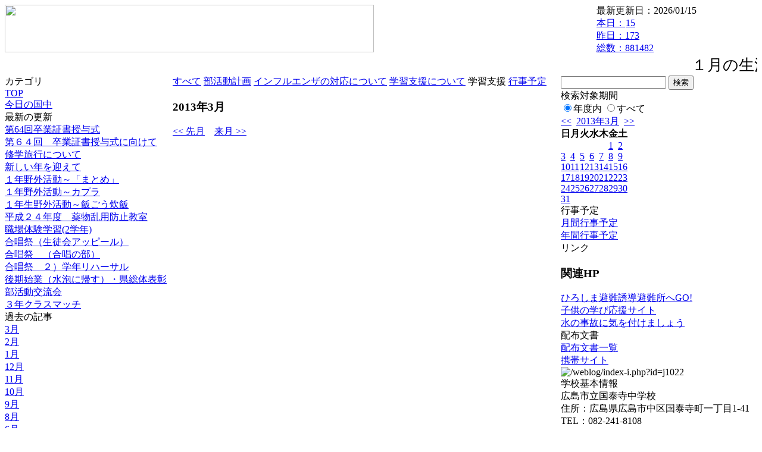

--- FILE ---
content_type: text/html; charset=EUC-JP
request_url: https://cms.edu.city.hiroshima.jp/weblog/index.php?id=j1022&type=3&date=20130317&yotei_category_id=10202
body_size: 19077
content:
<!DOCTYPE html PUBLIC "-//W3C//DTD XHTML 1.0 Transitional//EN" "http://www.w3.org/TR/xhtml1/DTD/xhtml1-transitional.dtd">
<html xmlns="http://www.w3.org/1999/xhtml" xml:lang="ja" lang="ja">

<head>
<meta http-equiv="Content-Type" content="text/html; charset=EUC-JP" />
<meta http-equiv="Content-Style-Type" content="text/css" />
<meta http-equiv="Content-Script-Type" content="text/javascript" />
<link rel="stylesheet" href="/weblog/css/type_073/import.css" type="text/css" />
<title>広島市立国泰寺中学校</title>
<style type="text/css">
#block_title {
    background-image: url("/weblog/data/j1022/title.gif");
    background-repeat: no-repeat;
}
</style>
<link rel="alternate" type="application/rss+xml" title="RSS" href="https://cms.edu.city.hiroshima.jp/weblog/rss2.php?id=j1022" />
<script type="text/javascript">
//<![CDATA[
var ENV={school_id:'j1022'};
//]]>
</script>

<script type="text/javascript">
//<![CDATA[
var writeNewEntryImage;
(function(){
	function getval(name){
		var cs=document.cookie.split(/;\s*/);
		for(var i=0; i<cs.length; i++) {
			var nv=cs[i].split('=');
			if(nv[0]==name)return decodeURIComponent(nv[1]);
		}
		return false;
	}
	function setval(name,val,days){
		var str = name+'='+encodeURIComponent(val) +';path=/;';
		if (days) {
			var d=new Date();
			d.setTime(d.getTime + days*3600*24*1000);
			str += 'expires='+ d.toGMTString() +';';
		}
		document.cookie = str;
	}
	function toInt(s){
		if(!s)return false;
		var n=parseInt(s);
		if(isNaN(n))n=false;
		return n;
	}
	var ftime=toInt(getval('AccessTime')), ltime=toInt(getval('PreAccessTime'));
	var now=new Date();
	now=Math.floor(now.getTime()/1000);
	if(!ftime) {
		if(ltime) ftime=ltime;
		else ftime = now;
		setval('AccessTime', ftime);
	}
	setval('PreAccessTime',now,14);
	writeNewEntryImage = function(pubsec,w,h) {
		if (!pubsec || pubsec>=ftime) {
			var tag = '<img src="/weblog/css/type_073/image/icon_000.gif"';
			if(w) tag += ' width="'+ w +'"';
			if(h) tag += ' height="'+ h +'"';
			tag += ' align="absmiddle"';
			tag += ' alt="新着"';
			tag += ' /> ';
			document.write(tag);
		}
	};
})();
function tglelm(elm, swt) {
	if (typeof elm == "string") elm = document.getElementById(elm);
	var toExpand = elm.style.display != "block";
	elm.style.display = toExpand? "block" : "none";
	if (swt) {
		if (typeof swt == "string") swt = document.getElementById(swt);
		var cn = toExpand? "expand" : "collapse";
		if (tglelm.reClass.test(swt.className)) {
			swt.className = swt.className.replace(tglelm.reClass, cn);
		} else {
			swt.className = swt.className +" "+ cn;
		}
	}
}
tglelm.reClass = /\b(collapse|expand)\b/;

//]]>
</script>

</head>


<body>
<div id="block_whole">


<!-- ■block_header -->
<div id="block_header">
<div id="block_title">
<table width="100%" border="0" cellspacing="0" cellpadding="0" summary="update info">
<tr valign="top">
<td rowspan="2" id="block_headerLeft"><img src="image/space.gif" width="620" height="80" style="border:none;" /></td>
<td id="block_update">最新更新日：2026/01/15</td>
</tr>
<tr valign="bottom">
<td id="block_counter">
<a href="index.php?id=j1022&amp;type=6&amp;date=20130317">
本日：<img src="/weblog/count_up.php?id=j1022" alt="count up" width="1" height="1" style="border:none;" />15
<br />
昨日：173<br />
総数：881482
</a>
</td>
</tr></table>
</div>
</div>
<!-- ■block_header end -->


<!-- ■Block_mess -->
<div id="block_mess"><marquee behavior="scroll" scrolldelay="67" scrollamount="3"><font style="font-size:26px;">１月の生活目標『3分前入室！！１分前着席！！』「時計を見て行動しよう！」「みんなで声をかけあおう！」『８時２０分までに正門を通過しよう！！』</font></marquee>
</div>
<!-- ■Block_mess end -->


<!-- ■block_main -->
<div id="block_main">
<table width="100%" border="0" cellspacing="0" cellpadding="0">
<tr valign="top">


<!-- ●Block_left -->
<td id="block_left">


<!-- カテゴリ -->
<div class="group_sidemenu">
<div class="sidemenu_0">
<div class="menu_title">カテゴリ</div>
<div class="divmenuitem">
  <a class="menu" href="index.php?id=j1022&amp;date=20130317">TOP</a>
</div>
<div class="divmenuitem">
  <a class="menu" href="index.php?id=j1022&amp;type=2&amp;date=20130317&amp;category_id=2271">今日の国中</a>
</div>

</div>
</div>


<!-- 最新の更新 -->
<div class="group_sidemenu">
<div class="sidemenu_1">
<div class="menu_title">最新の更新</div>
<div class="divmenuitem">
  <a class="menu" href="/weblog/index.php?id=j1022&amp;type=1&amp;column_id=15770&amp;category_id=2271&amp;date=20130317"><script type="text/javascript">writeNewEntryImage(1363251736,null,null,'absmiddle')</script>第64回卒業証書授与式</a>
</div>
<div class="divmenuitem">
  <a class="menu" href="/weblog/index.php?id=j1022&amp;type=1&amp;column_id=15715&amp;category_id=2271&amp;date=20130317"><script type="text/javascript">writeNewEntryImage(1362972056,null,null,'absmiddle')</script>第６４回　卒業証書授与式に向けて</a>
</div>
<div class="divmenuitem">
  <a class="menu" href="/weblog/index.php?id=j1022&amp;type=1&amp;column_id=14103&amp;category_id=2271&amp;date=20130317"><script type="text/javascript">writeNewEntryImage(1360745606,null,null,'absmiddle')</script>修学旅行について</a>
</div>
<div class="divmenuitem">
  <a class="menu" href="/weblog/index.php?id=j1022&amp;type=1&amp;column_id=11669&amp;category_id=2271&amp;date=20130317"><script type="text/javascript">writeNewEntryImage(1357621677,null,null,'absmiddle')</script>新しい年を迎えて</a>
</div>
<div class="divmenuitem">
  <a class="menu" href="/weblog/index.php?id=j1022&amp;type=1&amp;column_id=10246&amp;category_id=2271&amp;date=20130317"><script type="text/javascript">writeNewEntryImage(1355268370,null,null,'absmiddle')</script>１年野外活動～「まとめ」</a>
</div>
<div class="divmenuitem">
  <a class="menu" href="/weblog/index.php?id=j1022&amp;type=1&amp;column_id=10243&amp;category_id=2271&amp;date=20130317"><script type="text/javascript">writeNewEntryImage(1355115118,null,null,'absmiddle')</script>１年野外活動～カプラ</a>
</div>
<div class="divmenuitem">
  <a class="menu" href="/weblog/index.php?id=j1022&amp;type=1&amp;column_id=10241&amp;category_id=2271&amp;date=20130317"><script type="text/javascript">writeNewEntryImage(1354861351,null,null,'absmiddle')</script>１年生野外活動～飯ごう炊飯</a>
</div>
<div class="divmenuitem">
  <a class="menu" href="/weblog/index.php?id=j1022&amp;type=1&amp;column_id=10240&amp;category_id=2271&amp;date=20130317"><script type="text/javascript">writeNewEntryImage(1354860887,null,null,'absmiddle')</script>平成２４年度　薬物乱用防止教室</a>
</div>
<div class="divmenuitem">
  <a class="menu" href="/weblog/index.php?id=j1022&amp;type=1&amp;column_id=9166&amp;category_id=2271&amp;date=20130317"><script type="text/javascript">writeNewEntryImage(1353401858,null,null,'absmiddle')</script>職場体験学習(2学年)</a>
</div>
<div class="divmenuitem">
  <a class="menu" href="/weblog/index.php?id=j1022&amp;type=1&amp;column_id=8884&amp;category_id=2271&amp;date=20130317"><script type="text/javascript">writeNewEntryImage(1353027352,null,null,'absmiddle')</script>合唱祭（生徒会アッピール）</a>
</div>
<div class="divmenuitem">
  <a class="menu" href="/weblog/index.php?id=j1022&amp;type=1&amp;column_id=8881&amp;category_id=2271&amp;date=20130317"><script type="text/javascript">writeNewEntryImage(1353026669,null,null,'absmiddle')</script>合唱祭　（合唱の部）</a>
</div>
<div class="divmenuitem">
  <a class="menu" href="/weblog/index.php?id=j1022&amp;type=1&amp;column_id=7148&amp;category_id=2271&amp;date=20130317"><script type="text/javascript">writeNewEntryImage(1350890117,null,null,'absmiddle')</script>合唱祭　２）学年リハーサル</a>
</div>
<div class="divmenuitem">
  <a class="menu" href="/weblog/index.php?id=j1022&amp;type=1&amp;column_id=6522&amp;category_id=2271&amp;date=20130317"><script type="text/javascript">writeNewEntryImage(1349926374,null,null,'absmiddle')</script>後期始業（水泡に帰す）・県総体表彰</a>
</div>
<div class="divmenuitem">
  <a class="menu" href="/weblog/index.php?id=j1022&amp;type=1&amp;column_id=5279&amp;category_id=2271&amp;date=20130317"><script type="text/javascript">writeNewEntryImage(1347609748,null,null,'absmiddle')</script>部活動交流会</a>
</div>
<div class="divmenuitem">
  <a class="menu" href="/weblog/index.php?id=j1022&amp;type=1&amp;column_id=4223&amp;category_id=2271&amp;date=20130317"><script type="text/javascript">writeNewEntryImage(1344583810,null,null,'absmiddle')</script>３年クラスマッチ</a>
</div>

</div>
</div>


<!-- バックナンバー -->
<div class="group_sidemenu">
<div class="sidemenu_1">
<div class="menu_title">過去の記事</div>
<div class="divmenuitem">
  <a class="menu" href="/weblog/index.php?id=j1022&amp;date=20130317&amp;optiondate=201303">3月</a>
</div>
<div class="divmenuitem">
  <a class="menu" href="/weblog/index.php?id=j1022&amp;date=20130317&amp;optiondate=201302">2月</a>
</div>
<div class="divmenuitem">
  <a class="menu" href="/weblog/index.php?id=j1022&amp;date=20130317&amp;optiondate=201301">1月</a>
</div>
<div class="divmenuitem">
  <a class="menu" href="/weblog/index.php?id=j1022&amp;date=20130317&amp;optiondate=201212">12月</a>
</div>
<div class="divmenuitem">
  <a class="menu" href="/weblog/index.php?id=j1022&amp;date=20130317&amp;optiondate=201211">11月</a>
</div>
<div class="divmenuitem">
  <a class="menu" href="/weblog/index.php?id=j1022&amp;date=20130317&amp;optiondate=201210">10月</a>
</div>
<div class="divmenuitem">
  <a class="menu" href="/weblog/index.php?id=j1022&amp;date=20130317&amp;optiondate=201209">9月</a>
</div>
<div class="divmenuitem">
  <a class="menu" href="/weblog/index.php?id=j1022&amp;date=20130317&amp;optiondate=201208">8月</a>
</div>
<div class="divmenuitem">
  <a class="menu" href="/weblog/index.php?id=j1022&amp;date=20130317&amp;optiondate=201206">6月</a>
</div>
<div class="divmenuitem">
  <a class="menu" href="/weblog/index.php?id=j1022">2025年度</a>
</div>
<div class="divmenuitem">
  <a class="menu" href="/weblog/index.php?id=j1022&amp;date=20250331">2024年度</a>
</div>
<div class="divmenuitem">
  <a class="menu" href="/weblog/index.php?id=j1022&amp;date=20240331">2023年度</a>
</div>
<div class="divmenuitem">
  <a class="menu" href="/weblog/index.php?id=j1022&amp;date=20230331">2022年度</a>
</div>
<div class="divmenuitem">
  <a class="menu" href="/weblog/index.php?id=j1022&amp;date=20220331">2021年度</a>
</div>
<div class="divmenuitem">
  <a class="menu" href="/weblog/index.php?id=j1022&amp;date=20210331">2020年度</a>
</div>
<div class="divmenuitem">
  <a class="menu" href="/weblog/index.php?id=j1022&amp;date=20200331">2019年度</a>
</div>
<div class="divmenuitem">
  <a class="menu" href="/weblog/index.php?id=j1022&amp;date=20190331">2018年度</a>
</div>
<div class="divmenuitem">
  <a class="menu" href="/weblog/index.php?id=j1022&amp;date=20180331">2017年度</a>
</div>
<div class="divmenuitem">
  <a class="menu" href="/weblog/index.php?id=j1022&amp;date=20170331">2016年度</a>
</div>
<div class="divmenuitem">
  <a class="menu" href="/weblog/index.php?id=j1022&amp;date=20160331">2015年度</a>
</div>
<div class="divmenuitem">
  <a class="menu" href="/weblog/index.php?id=j1022&amp;date=20150331">2014年度</a>
</div>
<div class="divmenuitem">
  <a class="menu" href="/weblog/index.php?id=j1022&amp;date=20140331">2013年度</a>
</div>
<div class="divmenuitem">
  <a class="menu menu_selected" href="/weblog/index.php?id=j1022&amp;date=20130331">2012年度</a>
</div>

</div>
</div>


</td>


<!-- ●Block_middle -->
<td id="block_middle">

<!-- センターメッセージ -->


<!-- コラムブロック -->
<div class="blog-items">
<div class="hyo_menu"><div class="wrap-1"><div class="wrap-2">
	<a href="index.php?id=j1022&amp;type=3&amp;date=20130317">すべて</a>
	<a href="index.php?id=j1022&amp;type=3&amp;date=20130317&amp;yotei_category_id=8926">部活動計画</a>
	<a href="index.php?id=j1022&amp;type=3&amp;date=20130317&amp;yotei_category_id=9319">インフルエンザの対応について</a>
	<a href="index.php?id=j1022&amp;type=3&amp;date=20130317&amp;yotei_category_id=10201">学習支援について</a>
	学習支援
	<a href="index.php?id=j1022&amp;type=3&amp;date=20130317&amp;yotei_category_id=12055">行事予定</a>
	</div></div></div>
<div class="group_schedule">
<div class="hyo_header">
	<h3><span class="wrap">2013年3月</span></h3>
</div>

<div class="hyo_footer">
	<a href="index.php?id=j1022&amp;type=3&amp;date=20130317&amp;yotei_category_id=10202&amp;optiondate=201302">&lt;&lt; 先月</a>&nbsp;&nbsp;&nbsp;
	<a href="index.php?id=j1022&amp;type=3&amp;date=20130317&amp;yotei_category_id=10202&amp;optiondate=201304">来月 &gt;&gt;</a>
</div>
</div>
</div>

<!-- コラムブロック end -->


</td>


<!-- ●Block_right -->
<td id="block_right">


<!-- 検索ボックス -->
<div id="group_search">
<form method="get" action="index.php">
<input type="hidden" name="id" value="j1022" />
<input type="hidden" name="type" value="7" />
<input type="hidden" name="date" value="20130317" />
<input type="text" name="search_word" value="" class="search_text" />
<input type="submit" value="検索" class="search_button" />
<div align="left" class="search_text">
検索対象期間<br />
<label><input type="radio" name="search_option" value="0" checked="checked" />年度内</label>
<label><input type="radio" name="search_option" value="1" />すべて</label>
</div>
</form>

</div>


<!-- カレンダー -->
<div class="group_calendar">
<div id="monthly">
<div id="monthly_header">
	<a href="/weblog/index.php?id=j1022&amp;date=20130217"><span class="navi">&lt;&lt;</span></a>
	&nbsp;<a href="/weblog/index.php?id=j1022">2013年3月</a>
	&nbsp;<a href="/weblog/index.php?id=j1022&amp;date=20130417"><span class="navi">&gt;&gt;</span></a>
</div>
<table id="monthly_calendar" summary="ブラウズ日選択カレンダー" border="0" cellpadding="0" cellspacing="0">
	<tr>
		<th><span class="sunday">日</span></th>
		<th>月</th>
		<th>火</th>
		<th>水</th>
		<th>木</th>
		<th>金</th>
		<th><span class="saturday">土</span></th>
	</tr>
	<tr>
		<td>　</td>
		<td>　</td>
		<td>　</td>
		<td>　</td>
		<td>　</td>
		<td><a href="/weblog/index.php?id=j1022&amp;date=20130301">1</a></td>
		<td><a href="/weblog/index.php?id=j1022&amp;date=20130302"><span class="saturday">2</span></a></td>
	</tr>
	<tr>
		<td><a href="/weblog/index.php?id=j1022&amp;date=20130303"><span class="sunday">3</span></a></td>
		<td><a href="/weblog/index.php?id=j1022&amp;date=20130304">4</a></td>
		<td><a href="/weblog/index.php?id=j1022&amp;date=20130305">5</a></td>
		<td><a href="/weblog/index.php?id=j1022&amp;date=20130306">6</a></td>
		<td><a href="/weblog/index.php?id=j1022&amp;date=20130307">7</a></td>
		<td><a href="/weblog/index.php?id=j1022&amp;date=20130308">8</a></td>
		<td><a href="/weblog/index.php?id=j1022&amp;date=20130309"><span class="saturday">9</span></a></td>
	</tr>
	<tr>
		<td><a href="/weblog/index.php?id=j1022&amp;date=20130310"><span class="sunday">10</span></a></td>
		<td><a href="/weblog/index.php?id=j1022&amp;date=20130311">11</a></td>
		<td><a href="/weblog/index.php?id=j1022&amp;date=20130312">12</a></td>
		<td><a href="/weblog/index.php?id=j1022&amp;date=20130313">13</a></td>
		<td><a href="/weblog/index.php?id=j1022&amp;date=20130314">14</a></td>
		<td><a href="/weblog/index.php?id=j1022&amp;date=20130315">15</a></td>
		<td><a href="/weblog/index.php?id=j1022&amp;date=20130316"><span class="saturday">16</span></a></td>
	</tr>
	<tr>
		<td><a href="/weblog/index.php?id=j1022&amp;date=20130317"><span class="selected"><span class="sunday">17</span></span></a></td>
		<td><a href="/weblog/index.php?id=j1022&amp;date=20130318">18</a></td>
		<td><a href="/weblog/index.php?id=j1022&amp;date=20130319">19</a></td>
		<td><a href="/weblog/index.php?id=j1022&amp;date=20130320">20</a></td>
		<td><a href="/weblog/index.php?id=j1022&amp;date=20130321">21</a></td>
		<td><a href="/weblog/index.php?id=j1022&amp;date=20130322">22</a></td>
		<td><a href="/weblog/index.php?id=j1022&amp;date=20130323"><span class="saturday">23</span></a></td>
	</tr>
	<tr>
		<td><a href="/weblog/index.php?id=j1022&amp;date=20130324"><span class="sunday">24</span></a></td>
		<td><a href="/weblog/index.php?id=j1022&amp;date=20130325">25</a></td>
		<td><a href="/weblog/index.php?id=j1022&amp;date=20130326">26</a></td>
		<td><a href="/weblog/index.php?id=j1022&amp;date=20130327">27</a></td>
		<td><a href="/weblog/index.php?id=j1022&amp;date=20130328">28</a></td>
		<td><a href="/weblog/index.php?id=j1022&amp;date=20130329">29</a></td>
		<td><a href="/weblog/index.php?id=j1022&amp;date=20130330"><span class="saturday">30</span></a></td>
	</tr>
	<tr>
		<td><a href="/weblog/index.php?id=j1022&amp;date=20130331"><span class="sunday">31</span></a></td>
		<td>　</td>
		<td>　</td>
		<td>　</td>
		<td>　</td>
		<td>　</td>
		<td>　</td>
	</tr>
</table>
</div>
</div>



<!-- 週間予定表 -->



<!-- 行事予定 -->
<div class="group_sidemenu">
<div class="sidemenu_2">
<div class="menu_title">行事予定</div>
<div class="divmenuitem">
  <a class="menu menu_selected" href="index.php?id=j1022&amp;type=3&amp;date=20130317">月間行事予定</a>
</div>


<div class="divmenuitem">
  <a class="menu" href="index.php?id=j1022&amp;type=4&amp;date=20130317">年間行事予定</a>
</div>


</div>
</div>


<!-- リンク -->
<div class="group_sidemenu swa-link">
<div class="sidemenu_4">
<div class="menu_title">リンク</div>
<h3>関連HP</h3>
<div class="divmenuitem">
  <a class="menu" href="https://www.city.hiroshima.lg.jp/site/saigaiinfo/138186.html" target="_blank">ひろしま避難誘導避難所へGO!</a>
</div>
<div class="divmenuitem">
  <a class="menu" href="https://www.mext.go.jp/a_menu/ikusei/gakusyushien/index_00001.htm" target="_blank">子供の学び応援サイト</a>
</div>
<div class="divmenuitem">
  <a class="menu" href="https://www.city.hiroshima.lg.jp/soshiki/158/2669.html" target="_blank">水の事故に気を付けましょう</a>
</div>

</div>
</div>



<!-- 配布文書 -->
<div class="group_sidemenu">
<div class="sidemenu_4">
<div class="menu_title">配布文書</div>
<div class="divmenuitem">
  <a class="menu" href="index.php?id=j1022&amp;type=5&amp;date=20130317">配布文書一覧</a>
</div>



</div>
</div>


<!-- モバイルページ QRコード -->
<div class="group_sidemenu">
<div class="sidemenu_6">
<div class="menu_title"><a href="/weblog/index-i.php?id=j1022" target="_blank">携帯サイト</a></div>
<div class="qrcode"><img alt="/weblog/index-i.php?id=j1022" src="./data/j1022/qrcode.png" border="0" /></div>
</div>
</div>




<!-- 学校基本情報 -->
<div class="group_sidemenu">
<div class="sidemenu_5">
<div class="menu_title">学校基本情報</div>
</div>
</div>

<!-- 学校連絡先 -->
<div id="group_address">
広島市立国泰寺中学校<br />
住所：広島県広島市中区国泰寺町一丁目1-41<br />
TEL：082-241-8108<br />
</div>
</div>


</td>
</tr></table>
</div>
<!-- ■block_main end -->


<!-- ■block_footer -->
<div id="block_footer">Since 2011/12&nbsp;&copy;HIROSHIMA City All Rights Reserved.</div>
<!-- ■block_footer end -->


</div>
</body>
</html>